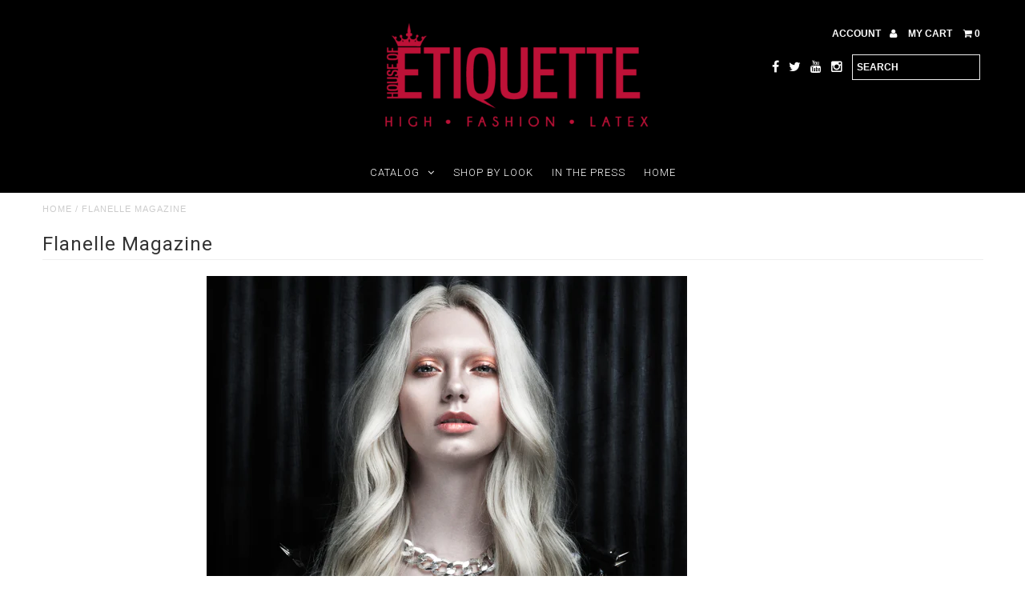

--- FILE ---
content_type: text/html; charset=utf-8
request_url: https://www.houseofetiquette.com/collections/flanelle-magazine
body_size: 17205
content:
<!DOCTYPE html>
<!--[if lt IE 7 ]><html class="ie ie6" lang="en"> <![endif]-->
<!--[if IE 7 ]><html class="ie ie7" lang="en"> <![endif]-->
<!--[if IE 8 ]><html class="ie ie8" lang="en"> <![endif]-->
<!--[if (gte IE 9)|!(IE)]><!--><html lang="en"> <!--<![endif]-->
<head>
  <meta charset="utf-8" />
  
  <!-- Add any tracking or verification meta content below this line -->
  
  

  <!-- Basic Page Needs
================================================== -->

  <title>
    Flanelle Magazine &ndash; House of Etiquette Inc.
  </title>
  
  <meta name="description" content="Photographer: RUO BING LI Fashion Styling: JACLYN BONAVOTA @ Judyinc.com Makeup Hair and Nail: TAMI EL SOMBATI using MAC cosmetics and TRESemmé Hair Care @ judyinc.com  Model: SARAH K @ Elite Model Management Post Production: KRISTIĀNA KLEKMANE" />
  
  <link rel="canonical" href="https://www.houseofetiquette.com/collections/flanelle-magazine" />

  

<meta property="og:type" content="website">
<meta property="og:title" content="Flanelle Magazine">
<meta property="og:url" content="https://www.houseofetiquette.com/collections/flanelle-magazine">

<meta property="og:description" content="Photographer: RUO BING LI Fashion Styling: JACLYN BONAVOTA @ Judyinc.com Makeup Hair and Nail: TAMI EL SOMBATI using MAC cosmetics and TRESemmé Hair Care @ judyinc.com  Model: SARAH K @ Elite Model Management Post Production: KRISTIĀNA KLEKMANE">


<meta property="og:image" content="http://www.houseofetiquette.com/cdn/shop/t/5/assets/logo.png?v=120713483816073549971677985481">
<meta property="og:image:secure_url" content="https://www.houseofetiquette.com/cdn/shop/t/5/assets/logo.png?v=120713483816073549971677985481">


<meta property="og:site_name" content="House of Etiquette Inc.">



<meta name="twitter:card" content="summary">


<meta name="twitter:site" content="@EtiquetteLatex">



  <!-- CSS
================================================== -->

  <link href="//www.houseofetiquette.com/cdn/shop/t/5/assets/stylesheet.css?v=88859397266369674881761492060" rel="stylesheet" type="text/css" media="all" />
  <link href="//www.houseofetiquette.com/cdn/shop/t/5/assets/font-awesome.css?v=41792228249477712491600365748" rel="stylesheet" type="text/css" media="all" />
  <link href="//www.houseofetiquette.com/cdn/shop/t/5/assets/queries.css?v=76065326779389166201761492060" rel="stylesheet" type="text/css" media="all" />
    
    
  
  
  

  
    
  
  
     

  
     

  
  
  <link href='//fonts.googleapis.com/css?family=Montserrat:400,700' rel='stylesheet' type='text/css'>
    

  
       

  
    
  
  
  
  
  
  
  
  
      

  
   
  
  
     
  
  
      

  
  
  <link href='http://fonts.googleapis.com/css?family=Roboto:400,500,300' rel='stylesheet' type='text/css'>
   

  
  
  <link href='http://fonts.googleapis.com/css?family=Josefin+Sans:400,600,700,300' rel='stylesheet' type='text/css'>
   

  
  
  <link href='http://fonts.googleapis.com/css?family=Source+Sans+Pro:400,600,300,700' rel='stylesheet' type='text/css'>
   
  <!--[if LTE IE 8]>
<link href="//www.houseofetiquette.com/cdn/shop/t/5/assets/gridlock.ie.css?v=133506513823680828761600365751" rel="stylesheet" type="text/css" media="all" />  
<![endif]--> 


  <!-- JS
================================================== -->


  <script type="text/javascript" src="//ajax.googleapis.com/ajax/libs/jquery/1.9.1/jquery.min.js"></script>

  <script src="//www.houseofetiquette.com/cdn/shop/t/5/assets/theme.js?v=35866772652236633051600365778" type="text/javascript"></script> 
  <script src="//www.houseofetiquette.com/cdn/shopifycloud/storefront/assets/themes_support/option_selection-b017cd28.js" type="text/javascript"></script>  
  <script src="//www.houseofetiquette.com/cdn/shop/t/5/assets/jquery.fs.shifter.js?v=49917305197206640071600365761" type="text/javascript"></script>

  

  <meta name="viewport" content="width=device-width, initial-scale=1, maximum-scale=1">

  <!-- Favicons
================================================== -->

  <link rel="shortcut icon" href="//www.houseofetiquette.com/cdn/shop/t/5/assets/favicon.png?v=78590125511147641711600365746">

  

  <script>window.performance && window.performance.mark && window.performance.mark('shopify.content_for_header.start');</script><meta id="shopify-digital-wallet" name="shopify-digital-wallet" content="/16343569/digital_wallets/dialog">
<meta name="shopify-checkout-api-token" content="ce5a560f76a689ba7b63a53f2cf4e2fa">
<meta id="in-context-paypal-metadata" data-shop-id="16343569" data-venmo-supported="false" data-environment="production" data-locale="en_US" data-paypal-v4="true" data-currency="CAD">
<link rel="alternate" type="application/atom+xml" title="Feed" href="/collections/flanelle-magazine.atom" />
<link rel="alternate" type="application/json+oembed" href="https://www.houseofetiquette.com/collections/flanelle-magazine.oembed">
<script async="async" src="/checkouts/internal/preloads.js?locale=en-CA"></script>
<link rel="preconnect" href="https://shop.app" crossorigin="anonymous">
<script async="async" src="https://shop.app/checkouts/internal/preloads.js?locale=en-CA&shop_id=16343569" crossorigin="anonymous"></script>
<script id="apple-pay-shop-capabilities" type="application/json">{"shopId":16343569,"countryCode":"CA","currencyCode":"CAD","merchantCapabilities":["supports3DS"],"merchantId":"gid:\/\/shopify\/Shop\/16343569","merchantName":"House of Etiquette Inc.","requiredBillingContactFields":["postalAddress","email","phone"],"requiredShippingContactFields":["postalAddress","email","phone"],"shippingType":"shipping","supportedNetworks":["visa","masterCard","amex","discover","interac","jcb"],"total":{"type":"pending","label":"House of Etiquette Inc.","amount":"1.00"},"shopifyPaymentsEnabled":true,"supportsSubscriptions":true}</script>
<script id="shopify-features" type="application/json">{"accessToken":"ce5a560f76a689ba7b63a53f2cf4e2fa","betas":["rich-media-storefront-analytics"],"domain":"www.houseofetiquette.com","predictiveSearch":true,"shopId":16343569,"locale":"en"}</script>
<script>var Shopify = Shopify || {};
Shopify.shop = "houseofetiquette.myshopify.com";
Shopify.locale = "en";
Shopify.currency = {"active":"CAD","rate":"1.0"};
Shopify.country = "CA";
Shopify.theme = {"name":"Fashionopolism - Modified|BOLDPOSep17.20","id":80951345208,"schema_name":null,"schema_version":null,"theme_store_id":141,"role":"main"};
Shopify.theme.handle = "null";
Shopify.theme.style = {"id":null,"handle":null};
Shopify.cdnHost = "www.houseofetiquette.com/cdn";
Shopify.routes = Shopify.routes || {};
Shopify.routes.root = "/";</script>
<script type="module">!function(o){(o.Shopify=o.Shopify||{}).modules=!0}(window);</script>
<script>!function(o){function n(){var o=[];function n(){o.push(Array.prototype.slice.apply(arguments))}return n.q=o,n}var t=o.Shopify=o.Shopify||{};t.loadFeatures=n(),t.autoloadFeatures=n()}(window);</script>
<script>
  window.ShopifyPay = window.ShopifyPay || {};
  window.ShopifyPay.apiHost = "shop.app\/pay";
  window.ShopifyPay.redirectState = null;
</script>
<script id="shop-js-analytics" type="application/json">{"pageType":"collection"}</script>
<script defer="defer" async type="module" src="//www.houseofetiquette.com/cdn/shopifycloud/shop-js/modules/v2/client.init-shop-cart-sync_BdyHc3Nr.en.esm.js"></script>
<script defer="defer" async type="module" src="//www.houseofetiquette.com/cdn/shopifycloud/shop-js/modules/v2/chunk.common_Daul8nwZ.esm.js"></script>
<script type="module">
  await import("//www.houseofetiquette.com/cdn/shopifycloud/shop-js/modules/v2/client.init-shop-cart-sync_BdyHc3Nr.en.esm.js");
await import("//www.houseofetiquette.com/cdn/shopifycloud/shop-js/modules/v2/chunk.common_Daul8nwZ.esm.js");

  window.Shopify.SignInWithShop?.initShopCartSync?.({"fedCMEnabled":true,"windoidEnabled":true});

</script>
<script>
  window.Shopify = window.Shopify || {};
  if (!window.Shopify.featureAssets) window.Shopify.featureAssets = {};
  window.Shopify.featureAssets['shop-js'] = {"shop-cart-sync":["modules/v2/client.shop-cart-sync_QYOiDySF.en.esm.js","modules/v2/chunk.common_Daul8nwZ.esm.js"],"init-fed-cm":["modules/v2/client.init-fed-cm_DchLp9rc.en.esm.js","modules/v2/chunk.common_Daul8nwZ.esm.js"],"shop-button":["modules/v2/client.shop-button_OV7bAJc5.en.esm.js","modules/v2/chunk.common_Daul8nwZ.esm.js"],"init-windoid":["modules/v2/client.init-windoid_DwxFKQ8e.en.esm.js","modules/v2/chunk.common_Daul8nwZ.esm.js"],"shop-cash-offers":["modules/v2/client.shop-cash-offers_DWtL6Bq3.en.esm.js","modules/v2/chunk.common_Daul8nwZ.esm.js","modules/v2/chunk.modal_CQq8HTM6.esm.js"],"shop-toast-manager":["modules/v2/client.shop-toast-manager_CX9r1SjA.en.esm.js","modules/v2/chunk.common_Daul8nwZ.esm.js"],"init-shop-email-lookup-coordinator":["modules/v2/client.init-shop-email-lookup-coordinator_UhKnw74l.en.esm.js","modules/v2/chunk.common_Daul8nwZ.esm.js"],"pay-button":["modules/v2/client.pay-button_DzxNnLDY.en.esm.js","modules/v2/chunk.common_Daul8nwZ.esm.js"],"avatar":["modules/v2/client.avatar_BTnouDA3.en.esm.js"],"init-shop-cart-sync":["modules/v2/client.init-shop-cart-sync_BdyHc3Nr.en.esm.js","modules/v2/chunk.common_Daul8nwZ.esm.js"],"shop-login-button":["modules/v2/client.shop-login-button_D8B466_1.en.esm.js","modules/v2/chunk.common_Daul8nwZ.esm.js","modules/v2/chunk.modal_CQq8HTM6.esm.js"],"init-customer-accounts-sign-up":["modules/v2/client.init-customer-accounts-sign-up_C8fpPm4i.en.esm.js","modules/v2/client.shop-login-button_D8B466_1.en.esm.js","modules/v2/chunk.common_Daul8nwZ.esm.js","modules/v2/chunk.modal_CQq8HTM6.esm.js"],"init-shop-for-new-customer-accounts":["modules/v2/client.init-shop-for-new-customer-accounts_CVTO0Ztu.en.esm.js","modules/v2/client.shop-login-button_D8B466_1.en.esm.js","modules/v2/chunk.common_Daul8nwZ.esm.js","modules/v2/chunk.modal_CQq8HTM6.esm.js"],"init-customer-accounts":["modules/v2/client.init-customer-accounts_dRgKMfrE.en.esm.js","modules/v2/client.shop-login-button_D8B466_1.en.esm.js","modules/v2/chunk.common_Daul8nwZ.esm.js","modules/v2/chunk.modal_CQq8HTM6.esm.js"],"shop-follow-button":["modules/v2/client.shop-follow-button_CkZpjEct.en.esm.js","modules/v2/chunk.common_Daul8nwZ.esm.js","modules/v2/chunk.modal_CQq8HTM6.esm.js"],"lead-capture":["modules/v2/client.lead-capture_BntHBhfp.en.esm.js","modules/v2/chunk.common_Daul8nwZ.esm.js","modules/v2/chunk.modal_CQq8HTM6.esm.js"],"checkout-modal":["modules/v2/client.checkout-modal_CfxcYbTm.en.esm.js","modules/v2/chunk.common_Daul8nwZ.esm.js","modules/v2/chunk.modal_CQq8HTM6.esm.js"],"shop-login":["modules/v2/client.shop-login_Da4GZ2H6.en.esm.js","modules/v2/chunk.common_Daul8nwZ.esm.js","modules/v2/chunk.modal_CQq8HTM6.esm.js"],"payment-terms":["modules/v2/client.payment-terms_MV4M3zvL.en.esm.js","modules/v2/chunk.common_Daul8nwZ.esm.js","modules/v2/chunk.modal_CQq8HTM6.esm.js"]};
</script>
<script>(function() {
  var isLoaded = false;
  function asyncLoad() {
    if (isLoaded) return;
    isLoaded = true;
    var urls = ["https:\/\/chimpstatic.com\/mcjs-connected\/js\/users\/543c0f6b5c3bcda65f344c480\/6cb9c9a00bb9be7ca94e9e91f.js?shop=houseofetiquette.myshopify.com","https:\/\/chimpstatic.com\/mcjs-connected\/js\/users\/543c0f6b5c3bcda65f344c480\/b6419dba5323d2a80ca2abab2.js?shop=houseofetiquette.myshopify.com"];
    for (var i = 0; i < urls.length; i++) {
      var s = document.createElement('script');
      s.type = 'text/javascript';
      s.async = true;
      s.src = urls[i];
      var x = document.getElementsByTagName('script')[0];
      x.parentNode.insertBefore(s, x);
    }
  };
  if(window.attachEvent) {
    window.attachEvent('onload', asyncLoad);
  } else {
    window.addEventListener('load', asyncLoad, false);
  }
})();</script>
<script id="__st">var __st={"a":16343569,"offset":-18000,"reqid":"3943fafa-963b-431d-8ab4-9b854217715e-1769024592","pageurl":"www.houseofetiquette.com\/collections\/flanelle-magazine","u":"4a9421cf001d","p":"collection","rtyp":"collection","rid":360315011};</script>
<script>window.ShopifyPaypalV4VisibilityTracking = true;</script>
<script id="captcha-bootstrap">!function(){'use strict';const t='contact',e='account',n='new_comment',o=[[t,t],['blogs',n],['comments',n],[t,'customer']],c=[[e,'customer_login'],[e,'guest_login'],[e,'recover_customer_password'],[e,'create_customer']],r=t=>t.map((([t,e])=>`form[action*='/${t}']:not([data-nocaptcha='true']) input[name='form_type'][value='${e}']`)).join(','),a=t=>()=>t?[...document.querySelectorAll(t)].map((t=>t.form)):[];function s(){const t=[...o],e=r(t);return a(e)}const i='password',u='form_key',d=['recaptcha-v3-token','g-recaptcha-response','h-captcha-response',i],f=()=>{try{return window.sessionStorage}catch{return}},m='__shopify_v',_=t=>t.elements[u];function p(t,e,n=!1){try{const o=window.sessionStorage,c=JSON.parse(o.getItem(e)),{data:r}=function(t){const{data:e,action:n}=t;return t[m]||n?{data:e,action:n}:{data:t,action:n}}(c);for(const[e,n]of Object.entries(r))t.elements[e]&&(t.elements[e].value=n);n&&o.removeItem(e)}catch(o){console.error('form repopulation failed',{error:o})}}const l='form_type',E='cptcha';function T(t){t.dataset[E]=!0}const w=window,h=w.document,L='Shopify',v='ce_forms',y='captcha';let A=!1;((t,e)=>{const n=(g='f06e6c50-85a8-45c8-87d0-21a2b65856fe',I='https://cdn.shopify.com/shopifycloud/storefront-forms-hcaptcha/ce_storefront_forms_captcha_hcaptcha.v1.5.2.iife.js',D={infoText:'Protected by hCaptcha',privacyText:'Privacy',termsText:'Terms'},(t,e,n)=>{const o=w[L][v],c=o.bindForm;if(c)return c(t,g,e,D).then(n);var r;o.q.push([[t,g,e,D],n]),r=I,A||(h.body.append(Object.assign(h.createElement('script'),{id:'captcha-provider',async:!0,src:r})),A=!0)});var g,I,D;w[L]=w[L]||{},w[L][v]=w[L][v]||{},w[L][v].q=[],w[L][y]=w[L][y]||{},w[L][y].protect=function(t,e){n(t,void 0,e),T(t)},Object.freeze(w[L][y]),function(t,e,n,w,h,L){const[v,y,A,g]=function(t,e,n){const i=e?o:[],u=t?c:[],d=[...i,...u],f=r(d),m=r(i),_=r(d.filter((([t,e])=>n.includes(e))));return[a(f),a(m),a(_),s()]}(w,h,L),I=t=>{const e=t.target;return e instanceof HTMLFormElement?e:e&&e.form},D=t=>v().includes(t);t.addEventListener('submit',(t=>{const e=I(t);if(!e)return;const n=D(e)&&!e.dataset.hcaptchaBound&&!e.dataset.recaptchaBound,o=_(e),c=g().includes(e)&&(!o||!o.value);(n||c)&&t.preventDefault(),c&&!n&&(function(t){try{if(!f())return;!function(t){const e=f();if(!e)return;const n=_(t);if(!n)return;const o=n.value;o&&e.removeItem(o)}(t);const e=Array.from(Array(32),(()=>Math.random().toString(36)[2])).join('');!function(t,e){_(t)||t.append(Object.assign(document.createElement('input'),{type:'hidden',name:u})),t.elements[u].value=e}(t,e),function(t,e){const n=f();if(!n)return;const o=[...t.querySelectorAll(`input[type='${i}']`)].map((({name:t})=>t)),c=[...d,...o],r={};for(const[a,s]of new FormData(t).entries())c.includes(a)||(r[a]=s);n.setItem(e,JSON.stringify({[m]:1,action:t.action,data:r}))}(t,e)}catch(e){console.error('failed to persist form',e)}}(e),e.submit())}));const S=(t,e)=>{t&&!t.dataset[E]&&(n(t,e.some((e=>e===t))),T(t))};for(const o of['focusin','change'])t.addEventListener(o,(t=>{const e=I(t);D(e)&&S(e,y())}));const B=e.get('form_key'),M=e.get(l),P=B&&M;t.addEventListener('DOMContentLoaded',(()=>{const t=y();if(P)for(const e of t)e.elements[l].value===M&&p(e,B);[...new Set([...A(),...v().filter((t=>'true'===t.dataset.shopifyCaptcha))])].forEach((e=>S(e,t)))}))}(h,new URLSearchParams(w.location.search),n,t,e,['guest_login'])})(!0,!0)}();</script>
<script integrity="sha256-4kQ18oKyAcykRKYeNunJcIwy7WH5gtpwJnB7kiuLZ1E=" data-source-attribution="shopify.loadfeatures" defer="defer" src="//www.houseofetiquette.com/cdn/shopifycloud/storefront/assets/storefront/load_feature-a0a9edcb.js" crossorigin="anonymous"></script>
<script crossorigin="anonymous" defer="defer" src="//www.houseofetiquette.com/cdn/shopifycloud/storefront/assets/shopify_pay/storefront-65b4c6d7.js?v=20250812"></script>
<script data-source-attribution="shopify.dynamic_checkout.dynamic.init">var Shopify=Shopify||{};Shopify.PaymentButton=Shopify.PaymentButton||{isStorefrontPortableWallets:!0,init:function(){window.Shopify.PaymentButton.init=function(){};var t=document.createElement("script");t.src="https://www.houseofetiquette.com/cdn/shopifycloud/portable-wallets/latest/portable-wallets.en.js",t.type="module",document.head.appendChild(t)}};
</script>
<script data-source-attribution="shopify.dynamic_checkout.buyer_consent">
  function portableWalletsHideBuyerConsent(e){var t=document.getElementById("shopify-buyer-consent"),n=document.getElementById("shopify-subscription-policy-button");t&&n&&(t.classList.add("hidden"),t.setAttribute("aria-hidden","true"),n.removeEventListener("click",e))}function portableWalletsShowBuyerConsent(e){var t=document.getElementById("shopify-buyer-consent"),n=document.getElementById("shopify-subscription-policy-button");t&&n&&(t.classList.remove("hidden"),t.removeAttribute("aria-hidden"),n.addEventListener("click",e))}window.Shopify?.PaymentButton&&(window.Shopify.PaymentButton.hideBuyerConsent=portableWalletsHideBuyerConsent,window.Shopify.PaymentButton.showBuyerConsent=portableWalletsShowBuyerConsent);
</script>
<script data-source-attribution="shopify.dynamic_checkout.cart.bootstrap">document.addEventListener("DOMContentLoaded",(function(){function t(){return document.querySelector("shopify-accelerated-checkout-cart, shopify-accelerated-checkout")}if(t())Shopify.PaymentButton.init();else{new MutationObserver((function(e,n){t()&&(Shopify.PaymentButton.init(),n.disconnect())})).observe(document.body,{childList:!0,subtree:!0})}}));
</script>
<script id='scb4127' type='text/javascript' async='' src='https://www.houseofetiquette.com/cdn/shopifycloud/privacy-banner/storefront-banner.js'></script><link id="shopify-accelerated-checkout-styles" rel="stylesheet" media="screen" href="https://www.houseofetiquette.com/cdn/shopifycloud/portable-wallets/latest/accelerated-checkout-backwards-compat.css" crossorigin="anonymous">
<style id="shopify-accelerated-checkout-cart">
        #shopify-buyer-consent {
  margin-top: 1em;
  display: inline-block;
  width: 100%;
}

#shopify-buyer-consent.hidden {
  display: none;
}

#shopify-subscription-policy-button {
  background: none;
  border: none;
  padding: 0;
  text-decoration: underline;
  font-size: inherit;
  cursor: pointer;
}

#shopify-subscription-policy-button::before {
  box-shadow: none;
}

      </style>

<script>window.performance && window.performance.mark && window.performance.mark('shopify.content_for_header.end');</script>

<script>
    window.BOLD = window.BOLD || {};
        window.BOLD.options = window.BOLD.options || {};
        window.BOLD.options.settings = window.BOLD.options.settings || {};
        window.BOLD.options.settings.v1_variant_mode = window.BOLD.options.settings.v1_variant_mode || true;
        window.BOLD.options.settings.hybrid_fix_auto_insert_inputs =
        window.BOLD.options.settings.hybrid_fix_auto_insert_inputs || true;
</script>


<script>window.BOLD = window.BOLD || {};
    window.BOLD.common = window.BOLD.common || {};
    window.BOLD.common.Shopify = window.BOLD.common.Shopify || {};
    window.BOLD.common.Shopify.shop = {
      domain: 'www.houseofetiquette.com',
      permanent_domain: 'houseofetiquette.myshopify.com',
      url: 'https://www.houseofetiquette.com',
      secure_url: 'https://www.houseofetiquette.com',
      money_format: "${{amount}}",
      currency: "CAD"
    };
    window.BOLD.common.Shopify.customer = {
      id: null,
      tags: null,
    };
    window.BOLD.common.Shopify.cart = {"note":null,"attributes":{},"original_total_price":0,"total_price":0,"total_discount":0,"total_weight":0.0,"item_count":0,"items":[],"requires_shipping":false,"currency":"CAD","items_subtotal_price":0,"cart_level_discount_applications":[],"checkout_charge_amount":0};
    window.BOLD.common.template = 'collection';window.BOLD.common.Shopify.formatMoney = function(money, format) {
        function n(t, e) {
            return "undefined" == typeof t ? e : t
        }
        function r(t, e, r, i) {
            if (e = n(e, 2),
                r = n(r, ","),
                i = n(i, "."),
            isNaN(t) || null == t)
                return 0;
            t = (t / 100).toFixed(e);
            var o = t.split(".")
                , a = o[0].replace(/(\d)(?=(\d\d\d)+(?!\d))/g, "$1" + r)
                , s = o[1] ? i + o[1] : "";
            return a + s
        }
        "string" == typeof money && (money = money.replace(".", ""));
        var i = ""
            , o = /\{\{\s*(\w+)\s*\}\}/
            , a = format || window.BOLD.common.Shopify.shop.money_format || window.Shopify.money_format || "$ {{ amount }}";
        switch (a.match(o)[1]) {
            case "amount":
                i = r(money, 2, ",", ".");
                break;
            case "amount_no_decimals":
                i = r(money, 0, ",", ".");
                break;
            case "amount_with_comma_separator":
                i = r(money, 2, ".", ",");
                break;
            case "amount_no_decimals_with_comma_separator":
                i = r(money, 0, ".", ",");
                break;
            case "amount_with_space_separator":
                i = r(money, 2, " ", ",");
                break;
            case "amount_no_decimals_with_space_separator":
                i = r(money, 0, " ", ",");
                break;
            case "amount_with_apostrophe_separator":
                i = r(money, 2, "'", ".");
                break;
        }
        return a.replace(o, i);
    };
    window.BOLD.common.Shopify.saveProduct = function (handle, product) {
      if (typeof handle === 'string' && typeof window.BOLD.common.Shopify.products[handle] === 'undefined') {
        if (typeof product === 'number') {
          window.BOLD.common.Shopify.handles[product] = handle;
          product = { id: product };
        }
        window.BOLD.common.Shopify.products[handle] = product;
      }
    };
    window.BOLD.common.Shopify.saveVariant = function (variant_id, variant) {
      if (typeof variant_id === 'number' && typeof window.BOLD.common.Shopify.variants[variant_id] === 'undefined') {
        window.BOLD.common.Shopify.variants[variant_id] = variant;
      }
    };window.BOLD.common.Shopify.products = window.BOLD.common.Shopify.products || {};
    window.BOLD.common.Shopify.variants = window.BOLD.common.Shopify.variants || {};
    window.BOLD.common.Shopify.handles = window.BOLD.common.Shopify.handles || {};window.BOLD.common.Shopify.saveProduct(null, null);window.BOLD.apps_installed = {"Product Options":2} || {};window.BOLD.common.Shopify.saveProduct("spikette-dress", 9172660547);window.BOLD.common.Shopify.saveVariant(32178448579, { product_id: 9172660547, product_handle: "spikette-dress", price: 34500, group_id: '', csp_metafield: {}});window.BOLD.common.Shopify.saveVariant(32178448643, { product_id: 9172660547, product_handle: "spikette-dress", price: 34500, group_id: '', csp_metafield: {}});window.BOLD.common.Shopify.saveVariant(32178448707, { product_id: 9172660547, product_handle: "spikette-dress", price: 34500, group_id: '', csp_metafield: {}});window.BOLD.common.Shopify.saveVariant(32178448771, { product_id: 9172660547, product_handle: "spikette-dress", price: 34500, group_id: '', csp_metafield: {}});window.BOLD.common.Shopify.saveVariant(32178448835, { product_id: 9172660547, product_handle: "spikette-dress", price: 34500, group_id: '', csp_metafield: {}});window.BOLD.common.Shopify.saveVariant(32178448899, { product_id: 9172660547, product_handle: "spikette-dress", price: 34500, group_id: '', csp_metafield: {}});window.BOLD.common.Shopify.saveVariant(32178448963, { product_id: 9172660547, product_handle: "spikette-dress", price: 34500, group_id: '', csp_metafield: {}});window.BOLD.common.Shopify.saveVariant(32178449027, { product_id: 9172660547, product_handle: "spikette-dress", price: 34500, group_id: '', csp_metafield: {}});window.BOLD.common.Shopify.saveVariant(32178449091, { product_id: 9172660547, product_handle: "spikette-dress", price: 34500, group_id: '', csp_metafield: {}});window.BOLD.common.Shopify.saveVariant(32178449155, { product_id: 9172660547, product_handle: "spikette-dress", price: 34500, group_id: '', csp_metafield: {}});window.BOLD.common.Shopify.saveVariant(32178449219, { product_id: 9172660547, product_handle: "spikette-dress", price: 34500, group_id: '', csp_metafield: {}});window.BOLD.common.Shopify.saveVariant(32178449283, { product_id: 9172660547, product_handle: "spikette-dress", price: 34500, group_id: '', csp_metafield: {}});window.BOLD.common.Shopify.saveVariant(32178449347, { product_id: 9172660547, product_handle: "spikette-dress", price: 34500, group_id: '', csp_metafield: {}});window.BOLD.common.Shopify.saveVariant(32178449411, { product_id: 9172660547, product_handle: "spikette-dress", price: 34500, group_id: '', csp_metafield: {}});window.BOLD.common.Shopify.saveVariant(32178449475, { product_id: 9172660547, product_handle: "spikette-dress", price: 34500, group_id: '', csp_metafield: {}});window.BOLD.common.Shopify.saveVariant(32178449539, { product_id: 9172660547, product_handle: "spikette-dress", price: 34500, group_id: '', csp_metafield: {}});window.BOLD.common.Shopify.saveVariant(32178449603, { product_id: 9172660547, product_handle: "spikette-dress", price: 34500, group_id: '', csp_metafield: {}});window.BOLD.common.Shopify.saveVariant(32178449667, { product_id: 9172660547, product_handle: "spikette-dress", price: 34500, group_id: '', csp_metafield: {}});window.BOLD.common.Shopify.saveVariant(32178449731, { product_id: 9172660547, product_handle: "spikette-dress", price: 34500, group_id: '', csp_metafield: {}});window.BOLD.common.Shopify.saveVariant(32178449795, { product_id: 9172660547, product_handle: "spikette-dress", price: 34500, group_id: '', csp_metafield: {}});window.BOLD.common.Shopify.saveVariant(32178449859, { product_id: 9172660547, product_handle: "spikette-dress", price: 34500, group_id: '', csp_metafield: {}});window.BOLD.common.Shopify.saveVariant(32178449923, { product_id: 9172660547, product_handle: "spikette-dress", price: 34500, group_id: '', csp_metafield: {}});window.BOLD.common.Shopify.saveVariant(32178449987, { product_id: 9172660547, product_handle: "spikette-dress", price: 34500, group_id: '', csp_metafield: {}});window.BOLD.common.Shopify.saveVariant(32178450051, { product_id: 9172660547, product_handle: "spikette-dress", price: 34500, group_id: '', csp_metafield: {}});window.BOLD.common.Shopify.saveVariant(32178450115, { product_id: 9172660547, product_handle: "spikette-dress", price: 34500, group_id: '', csp_metafield: {}});window.BOLD.common.Shopify.saveVariant(32178450179, { product_id: 9172660547, product_handle: "spikette-dress", price: 34500, group_id: '', csp_metafield: {}});window.BOLD.common.Shopify.saveVariant(32178450243, { product_id: 9172660547, product_handle: "spikette-dress", price: 34500, group_id: '', csp_metafield: {}});window.BOLD.common.Shopify.saveVariant(32178450307, { product_id: 9172660547, product_handle: "spikette-dress", price: 34500, group_id: '', csp_metafield: {}});window.BOLD.common.Shopify.saveVariant(32178450371, { product_id: 9172660547, product_handle: "spikette-dress", price: 34500, group_id: '', csp_metafield: {}});window.BOLD.common.Shopify.saveVariant(32178450435, { product_id: 9172660547, product_handle: "spikette-dress", price: 34500, group_id: '', csp_metafield: {}});window.BOLD.common.Shopify.metafields = window.BOLD.common.Shopify.metafields || {};window.BOLD.common.Shopify.metafields["bold_rp"] = {};window.BOLD.common.Shopify.metafields["bold_csp_defaults"] = {};window.BOLD.common.cacheParams = window.BOLD.common.cacheParams || {};
    window.BOLD.common.cacheParams.options = 1668006018;
</script>

<script>
    window.BOLD.common.cacheParams.options = 1768489459;
</script>
<link href="//www.houseofetiquette.com/cdn/shop/t/5/assets/bold-options.css?v=78912037713825151781600365740" rel="stylesheet" type="text/css" media="all" />
<script defer src="https://options.shopapps.site/js/options.js"></script><link href="https://monorail-edge.shopifysvc.com" rel="dns-prefetch">
<script>(function(){if ("sendBeacon" in navigator && "performance" in window) {try {var session_token_from_headers = performance.getEntriesByType('navigation')[0].serverTiming.find(x => x.name == '_s').description;} catch {var session_token_from_headers = undefined;}var session_cookie_matches = document.cookie.match(/_shopify_s=([^;]*)/);var session_token_from_cookie = session_cookie_matches && session_cookie_matches.length === 2 ? session_cookie_matches[1] : "";var session_token = session_token_from_headers || session_token_from_cookie || "";function handle_abandonment_event(e) {var entries = performance.getEntries().filter(function(entry) {return /monorail-edge.shopifysvc.com/.test(entry.name);});if (!window.abandonment_tracked && entries.length === 0) {window.abandonment_tracked = true;var currentMs = Date.now();var navigation_start = performance.timing.navigationStart;var payload = {shop_id: 16343569,url: window.location.href,navigation_start,duration: currentMs - navigation_start,session_token,page_type: "collection"};window.navigator.sendBeacon("https://monorail-edge.shopifysvc.com/v1/produce", JSON.stringify({schema_id: "online_store_buyer_site_abandonment/1.1",payload: payload,metadata: {event_created_at_ms: currentMs,event_sent_at_ms: currentMs}}));}}window.addEventListener('pagehide', handle_abandonment_event);}}());</script>
<script id="web-pixels-manager-setup">(function e(e,d,r,n,o){if(void 0===o&&(o={}),!Boolean(null===(a=null===(i=window.Shopify)||void 0===i?void 0:i.analytics)||void 0===a?void 0:a.replayQueue)){var i,a;window.Shopify=window.Shopify||{};var t=window.Shopify;t.analytics=t.analytics||{};var s=t.analytics;s.replayQueue=[],s.publish=function(e,d,r){return s.replayQueue.push([e,d,r]),!0};try{self.performance.mark("wpm:start")}catch(e){}var l=function(){var e={modern:/Edge?\/(1{2}[4-9]|1[2-9]\d|[2-9]\d{2}|\d{4,})\.\d+(\.\d+|)|Firefox\/(1{2}[4-9]|1[2-9]\d|[2-9]\d{2}|\d{4,})\.\d+(\.\d+|)|Chrom(ium|e)\/(9{2}|\d{3,})\.\d+(\.\d+|)|(Maci|X1{2}).+ Version\/(15\.\d+|(1[6-9]|[2-9]\d|\d{3,})\.\d+)([,.]\d+|)( \(\w+\)|)( Mobile\/\w+|) Safari\/|Chrome.+OPR\/(9{2}|\d{3,})\.\d+\.\d+|(CPU[ +]OS|iPhone[ +]OS|CPU[ +]iPhone|CPU IPhone OS|CPU iPad OS)[ +]+(15[._]\d+|(1[6-9]|[2-9]\d|\d{3,})[._]\d+)([._]\d+|)|Android:?[ /-](13[3-9]|1[4-9]\d|[2-9]\d{2}|\d{4,})(\.\d+|)(\.\d+|)|Android.+Firefox\/(13[5-9]|1[4-9]\d|[2-9]\d{2}|\d{4,})\.\d+(\.\d+|)|Android.+Chrom(ium|e)\/(13[3-9]|1[4-9]\d|[2-9]\d{2}|\d{4,})\.\d+(\.\d+|)|SamsungBrowser\/([2-9]\d|\d{3,})\.\d+/,legacy:/Edge?\/(1[6-9]|[2-9]\d|\d{3,})\.\d+(\.\d+|)|Firefox\/(5[4-9]|[6-9]\d|\d{3,})\.\d+(\.\d+|)|Chrom(ium|e)\/(5[1-9]|[6-9]\d|\d{3,})\.\d+(\.\d+|)([\d.]+$|.*Safari\/(?![\d.]+ Edge\/[\d.]+$))|(Maci|X1{2}).+ Version\/(10\.\d+|(1[1-9]|[2-9]\d|\d{3,})\.\d+)([,.]\d+|)( \(\w+\)|)( Mobile\/\w+|) Safari\/|Chrome.+OPR\/(3[89]|[4-9]\d|\d{3,})\.\d+\.\d+|(CPU[ +]OS|iPhone[ +]OS|CPU[ +]iPhone|CPU IPhone OS|CPU iPad OS)[ +]+(10[._]\d+|(1[1-9]|[2-9]\d|\d{3,})[._]\d+)([._]\d+|)|Android:?[ /-](13[3-9]|1[4-9]\d|[2-9]\d{2}|\d{4,})(\.\d+|)(\.\d+|)|Mobile Safari.+OPR\/([89]\d|\d{3,})\.\d+\.\d+|Android.+Firefox\/(13[5-9]|1[4-9]\d|[2-9]\d{2}|\d{4,})\.\d+(\.\d+|)|Android.+Chrom(ium|e)\/(13[3-9]|1[4-9]\d|[2-9]\d{2}|\d{4,})\.\d+(\.\d+|)|Android.+(UC? ?Browser|UCWEB|U3)[ /]?(15\.([5-9]|\d{2,})|(1[6-9]|[2-9]\d|\d{3,})\.\d+)\.\d+|SamsungBrowser\/(5\.\d+|([6-9]|\d{2,})\.\d+)|Android.+MQ{2}Browser\/(14(\.(9|\d{2,})|)|(1[5-9]|[2-9]\d|\d{3,})(\.\d+|))(\.\d+|)|K[Aa][Ii]OS\/(3\.\d+|([4-9]|\d{2,})\.\d+)(\.\d+|)/},d=e.modern,r=e.legacy,n=navigator.userAgent;return n.match(d)?"modern":n.match(r)?"legacy":"unknown"}(),u="modern"===l?"modern":"legacy",c=(null!=n?n:{modern:"",legacy:""})[u],f=function(e){return[e.baseUrl,"/wpm","/b",e.hashVersion,"modern"===e.buildTarget?"m":"l",".js"].join("")}({baseUrl:d,hashVersion:r,buildTarget:u}),m=function(e){var d=e.version,r=e.bundleTarget,n=e.surface,o=e.pageUrl,i=e.monorailEndpoint;return{emit:function(e){var a=e.status,t=e.errorMsg,s=(new Date).getTime(),l=JSON.stringify({metadata:{event_sent_at_ms:s},events:[{schema_id:"web_pixels_manager_load/3.1",payload:{version:d,bundle_target:r,page_url:o,status:a,surface:n,error_msg:t},metadata:{event_created_at_ms:s}}]});if(!i)return console&&console.warn&&console.warn("[Web Pixels Manager] No Monorail endpoint provided, skipping logging."),!1;try{return self.navigator.sendBeacon.bind(self.navigator)(i,l)}catch(e){}var u=new XMLHttpRequest;try{return u.open("POST",i,!0),u.setRequestHeader("Content-Type","text/plain"),u.send(l),!0}catch(e){return console&&console.warn&&console.warn("[Web Pixels Manager] Got an unhandled error while logging to Monorail."),!1}}}}({version:r,bundleTarget:l,surface:e.surface,pageUrl:self.location.href,monorailEndpoint:e.monorailEndpoint});try{o.browserTarget=l,function(e){var d=e.src,r=e.async,n=void 0===r||r,o=e.onload,i=e.onerror,a=e.sri,t=e.scriptDataAttributes,s=void 0===t?{}:t,l=document.createElement("script"),u=document.querySelector("head"),c=document.querySelector("body");if(l.async=n,l.src=d,a&&(l.integrity=a,l.crossOrigin="anonymous"),s)for(var f in s)if(Object.prototype.hasOwnProperty.call(s,f))try{l.dataset[f]=s[f]}catch(e){}if(o&&l.addEventListener("load",o),i&&l.addEventListener("error",i),u)u.appendChild(l);else{if(!c)throw new Error("Did not find a head or body element to append the script");c.appendChild(l)}}({src:f,async:!0,onload:function(){if(!function(){var e,d;return Boolean(null===(d=null===(e=window.Shopify)||void 0===e?void 0:e.analytics)||void 0===d?void 0:d.initialized)}()){var d=window.webPixelsManager.init(e)||void 0;if(d){var r=window.Shopify.analytics;r.replayQueue.forEach((function(e){var r=e[0],n=e[1],o=e[2];d.publishCustomEvent(r,n,o)})),r.replayQueue=[],r.publish=d.publishCustomEvent,r.visitor=d.visitor,r.initialized=!0}}},onerror:function(){return m.emit({status:"failed",errorMsg:"".concat(f," has failed to load")})},sri:function(e){var d=/^sha384-[A-Za-z0-9+/=]+$/;return"string"==typeof e&&d.test(e)}(c)?c:"",scriptDataAttributes:o}),m.emit({status:"loading"})}catch(e){m.emit({status:"failed",errorMsg:(null==e?void 0:e.message)||"Unknown error"})}}})({shopId: 16343569,storefrontBaseUrl: "https://www.houseofetiquette.com",extensionsBaseUrl: "https://extensions.shopifycdn.com/cdn/shopifycloud/web-pixels-manager",monorailEndpoint: "https://monorail-edge.shopifysvc.com/unstable/produce_batch",surface: "storefront-renderer",enabledBetaFlags: ["2dca8a86"],webPixelsConfigList: [{"id":"36896824","eventPayloadVersion":"v1","runtimeContext":"LAX","scriptVersion":"1","type":"CUSTOM","privacyPurposes":["ANALYTICS"],"name":"Google Analytics tag (migrated)"},{"id":"shopify-app-pixel","configuration":"{}","eventPayloadVersion":"v1","runtimeContext":"STRICT","scriptVersion":"0450","apiClientId":"shopify-pixel","type":"APP","privacyPurposes":["ANALYTICS","MARKETING"]},{"id":"shopify-custom-pixel","eventPayloadVersion":"v1","runtimeContext":"LAX","scriptVersion":"0450","apiClientId":"shopify-pixel","type":"CUSTOM","privacyPurposes":["ANALYTICS","MARKETING"]}],isMerchantRequest: false,initData: {"shop":{"name":"House of Etiquette Inc.","paymentSettings":{"currencyCode":"CAD"},"myshopifyDomain":"houseofetiquette.myshopify.com","countryCode":"CA","storefrontUrl":"https:\/\/www.houseofetiquette.com"},"customer":null,"cart":null,"checkout":null,"productVariants":[],"purchasingCompany":null},},"https://www.houseofetiquette.com/cdn","fcfee988w5aeb613cpc8e4bc33m6693e112",{"modern":"","legacy":""},{"shopId":"16343569","storefrontBaseUrl":"https:\/\/www.houseofetiquette.com","extensionBaseUrl":"https:\/\/extensions.shopifycdn.com\/cdn\/shopifycloud\/web-pixels-manager","surface":"storefront-renderer","enabledBetaFlags":"[\"2dca8a86\"]","isMerchantRequest":"false","hashVersion":"fcfee988w5aeb613cpc8e4bc33m6693e112","publish":"custom","events":"[[\"page_viewed\",{}],[\"collection_viewed\",{\"collection\":{\"id\":\"360315011\",\"title\":\"Flanelle Magazine\",\"productVariants\":[{\"price\":{\"amount\":345.0,\"currencyCode\":\"CAD\"},\"product\":{\"title\":\"Spikette Dress\",\"vendor\":\"House of Etiquette\",\"id\":\"9172660547\",\"untranslatedTitle\":\"Spikette Dress\",\"url\":\"\/products\/spikette-dress\",\"type\":\"\"},\"id\":\"32178448579\",\"image\":{\"src\":\"\/\/www.houseofetiquette.com\/cdn\/shop\/products\/fc1b16194fa5f57eeb4b70622a3b724f_b58274d7-6ccf-4787-8012-59e028f55b18.jpg?v=1482077302\"},\"sku\":\"\",\"title\":\"XS \/ A\",\"untranslatedTitle\":\"XS \/ A\"}]}}]]"});</script><script>
  window.ShopifyAnalytics = window.ShopifyAnalytics || {};
  window.ShopifyAnalytics.meta = window.ShopifyAnalytics.meta || {};
  window.ShopifyAnalytics.meta.currency = 'CAD';
  var meta = {"products":[{"id":9172660547,"gid":"gid:\/\/shopify\/Product\/9172660547","vendor":"House of Etiquette","type":"","handle":"spikette-dress","variants":[{"id":32178448579,"price":34500,"name":"Spikette Dress - XS \/ A","public_title":"XS \/ A","sku":""},{"id":32178448643,"price":34500,"name":"Spikette Dress - XS \/ B","public_title":"XS \/ B","sku":""},{"id":32178448707,"price":34500,"name":"Spikette Dress - XS \/ C","public_title":"XS \/ C","sku":""},{"id":32178448771,"price":34500,"name":"Spikette Dress - XS \/ D","public_title":"XS \/ D","sku":""},{"id":32178448835,"price":34500,"name":"Spikette Dress - XS \/ DD","public_title":"XS \/ DD","sku":""},{"id":32178448899,"price":34500,"name":"Spikette Dress - S \/ A","public_title":"S \/ A","sku":""},{"id":32178448963,"price":34500,"name":"Spikette Dress - S \/ B","public_title":"S \/ B","sku":""},{"id":32178449027,"price":34500,"name":"Spikette Dress - S \/ C","public_title":"S \/ C","sku":""},{"id":32178449091,"price":34500,"name":"Spikette Dress - S \/ D","public_title":"S \/ D","sku":""},{"id":32178449155,"price":34500,"name":"Spikette Dress - S \/ DD","public_title":"S \/ DD","sku":""},{"id":32178449219,"price":34500,"name":"Spikette Dress - M \/ A","public_title":"M \/ A","sku":""},{"id":32178449283,"price":34500,"name":"Spikette Dress - M \/ B","public_title":"M \/ B","sku":""},{"id":32178449347,"price":34500,"name":"Spikette Dress - M \/ C","public_title":"M \/ C","sku":""},{"id":32178449411,"price":34500,"name":"Spikette Dress - M \/ D","public_title":"M \/ D","sku":""},{"id":32178449475,"price":34500,"name":"Spikette Dress - M \/ DD","public_title":"M \/ DD","sku":""},{"id":32178449539,"price":34500,"name":"Spikette Dress - L \/ A","public_title":"L \/ A","sku":""},{"id":32178449603,"price":34500,"name":"Spikette Dress - L \/ B","public_title":"L \/ B","sku":""},{"id":32178449667,"price":34500,"name":"Spikette Dress - L \/ C","public_title":"L \/ C","sku":""},{"id":32178449731,"price":34500,"name":"Spikette Dress - L \/ D","public_title":"L \/ D","sku":""},{"id":32178449795,"price":34500,"name":"Spikette Dress - L \/ DD","public_title":"L \/ DD","sku":""},{"id":32178449859,"price":34500,"name":"Spikette Dress - XL \/ A","public_title":"XL \/ A","sku":""},{"id":32178449923,"price":34500,"name":"Spikette Dress - XL \/ B","public_title":"XL \/ B","sku":""},{"id":32178449987,"price":34500,"name":"Spikette Dress - XL \/ C","public_title":"XL \/ C","sku":""},{"id":32178450051,"price":34500,"name":"Spikette Dress - XL \/ D","public_title":"XL \/ D","sku":""},{"id":32178450115,"price":34500,"name":"Spikette Dress - XL \/ DD","public_title":"XL \/ DD","sku":""},{"id":32178450179,"price":34500,"name":"Spikette Dress - Made to Measure \/ A","public_title":"Made to Measure \/ A","sku":""},{"id":32178450243,"price":34500,"name":"Spikette Dress - Made to Measure \/ B","public_title":"Made to Measure \/ B","sku":""},{"id":32178450307,"price":34500,"name":"Spikette Dress - Made to Measure \/ C","public_title":"Made to Measure \/ C","sku":""},{"id":32178450371,"price":34500,"name":"Spikette Dress - Made to Measure \/ D","public_title":"Made to Measure \/ D","sku":""},{"id":32178450435,"price":34500,"name":"Spikette Dress - Made to Measure \/ DD","public_title":"Made to Measure \/ DD","sku":""}],"remote":false}],"page":{"pageType":"collection","resourceType":"collection","resourceId":360315011,"requestId":"3943fafa-963b-431d-8ab4-9b854217715e-1769024592"}};
  for (var attr in meta) {
    window.ShopifyAnalytics.meta[attr] = meta[attr];
  }
</script>
<script class="analytics">
  (function () {
    var customDocumentWrite = function(content) {
      var jquery = null;

      if (window.jQuery) {
        jquery = window.jQuery;
      } else if (window.Checkout && window.Checkout.$) {
        jquery = window.Checkout.$;
      }

      if (jquery) {
        jquery('body').append(content);
      }
    };

    var hasLoggedConversion = function(token) {
      if (token) {
        return document.cookie.indexOf('loggedConversion=' + token) !== -1;
      }
      return false;
    }

    var setCookieIfConversion = function(token) {
      if (token) {
        var twoMonthsFromNow = new Date(Date.now());
        twoMonthsFromNow.setMonth(twoMonthsFromNow.getMonth() + 2);

        document.cookie = 'loggedConversion=' + token + '; expires=' + twoMonthsFromNow;
      }
    }

    var trekkie = window.ShopifyAnalytics.lib = window.trekkie = window.trekkie || [];
    if (trekkie.integrations) {
      return;
    }
    trekkie.methods = [
      'identify',
      'page',
      'ready',
      'track',
      'trackForm',
      'trackLink'
    ];
    trekkie.factory = function(method) {
      return function() {
        var args = Array.prototype.slice.call(arguments);
        args.unshift(method);
        trekkie.push(args);
        return trekkie;
      };
    };
    for (var i = 0; i < trekkie.methods.length; i++) {
      var key = trekkie.methods[i];
      trekkie[key] = trekkie.factory(key);
    }
    trekkie.load = function(config) {
      trekkie.config = config || {};
      trekkie.config.initialDocumentCookie = document.cookie;
      var first = document.getElementsByTagName('script')[0];
      var script = document.createElement('script');
      script.type = 'text/javascript';
      script.onerror = function(e) {
        var scriptFallback = document.createElement('script');
        scriptFallback.type = 'text/javascript';
        scriptFallback.onerror = function(error) {
                var Monorail = {
      produce: function produce(monorailDomain, schemaId, payload) {
        var currentMs = new Date().getTime();
        var event = {
          schema_id: schemaId,
          payload: payload,
          metadata: {
            event_created_at_ms: currentMs,
            event_sent_at_ms: currentMs
          }
        };
        return Monorail.sendRequest("https://" + monorailDomain + "/v1/produce", JSON.stringify(event));
      },
      sendRequest: function sendRequest(endpointUrl, payload) {
        // Try the sendBeacon API
        if (window && window.navigator && typeof window.navigator.sendBeacon === 'function' && typeof window.Blob === 'function' && !Monorail.isIos12()) {
          var blobData = new window.Blob([payload], {
            type: 'text/plain'
          });

          if (window.navigator.sendBeacon(endpointUrl, blobData)) {
            return true;
          } // sendBeacon was not successful

        } // XHR beacon

        var xhr = new XMLHttpRequest();

        try {
          xhr.open('POST', endpointUrl);
          xhr.setRequestHeader('Content-Type', 'text/plain');
          xhr.send(payload);
        } catch (e) {
          console.log(e);
        }

        return false;
      },
      isIos12: function isIos12() {
        return window.navigator.userAgent.lastIndexOf('iPhone; CPU iPhone OS 12_') !== -1 || window.navigator.userAgent.lastIndexOf('iPad; CPU OS 12_') !== -1;
      }
    };
    Monorail.produce('monorail-edge.shopifysvc.com',
      'trekkie_storefront_load_errors/1.1',
      {shop_id: 16343569,
      theme_id: 80951345208,
      app_name: "storefront",
      context_url: window.location.href,
      source_url: "//www.houseofetiquette.com/cdn/s/trekkie.storefront.cd680fe47e6c39ca5d5df5f0a32d569bc48c0f27.min.js"});

        };
        scriptFallback.async = true;
        scriptFallback.src = '//www.houseofetiquette.com/cdn/s/trekkie.storefront.cd680fe47e6c39ca5d5df5f0a32d569bc48c0f27.min.js';
        first.parentNode.insertBefore(scriptFallback, first);
      };
      script.async = true;
      script.src = '//www.houseofetiquette.com/cdn/s/trekkie.storefront.cd680fe47e6c39ca5d5df5f0a32d569bc48c0f27.min.js';
      first.parentNode.insertBefore(script, first);
    };
    trekkie.load(
      {"Trekkie":{"appName":"storefront","development":false,"defaultAttributes":{"shopId":16343569,"isMerchantRequest":null,"themeId":80951345208,"themeCityHash":"2903212487545598099","contentLanguage":"en","currency":"CAD","eventMetadataId":"5d3367f8-2a0a-440f-9488-1b6c38e92556"},"isServerSideCookieWritingEnabled":true,"monorailRegion":"shop_domain","enabledBetaFlags":["65f19447"]},"Session Attribution":{},"S2S":{"facebookCapiEnabled":false,"source":"trekkie-storefront-renderer","apiClientId":580111}}
    );

    var loaded = false;
    trekkie.ready(function() {
      if (loaded) return;
      loaded = true;

      window.ShopifyAnalytics.lib = window.trekkie;

      var originalDocumentWrite = document.write;
      document.write = customDocumentWrite;
      try { window.ShopifyAnalytics.merchantGoogleAnalytics.call(this); } catch(error) {};
      document.write = originalDocumentWrite;

      window.ShopifyAnalytics.lib.page(null,{"pageType":"collection","resourceType":"collection","resourceId":360315011,"requestId":"3943fafa-963b-431d-8ab4-9b854217715e-1769024592","shopifyEmitted":true});

      var match = window.location.pathname.match(/checkouts\/(.+)\/(thank_you|post_purchase)/)
      var token = match? match[1]: undefined;
      if (!hasLoggedConversion(token)) {
        setCookieIfConversion(token);
        window.ShopifyAnalytics.lib.track("Viewed Product Category",{"currency":"CAD","category":"Collection: flanelle-magazine","collectionName":"flanelle-magazine","collectionId":360315011,"nonInteraction":true},undefined,undefined,{"shopifyEmitted":true});
      }
    });


        var eventsListenerScript = document.createElement('script');
        eventsListenerScript.async = true;
        eventsListenerScript.src = "//www.houseofetiquette.com/cdn/shopifycloud/storefront/assets/shop_events_listener-3da45d37.js";
        document.getElementsByTagName('head')[0].appendChild(eventsListenerScript);

})();</script>
  <script>
  if (!window.ga || (window.ga && typeof window.ga !== 'function')) {
    window.ga = function ga() {
      (window.ga.q = window.ga.q || []).push(arguments);
      if (window.Shopify && window.Shopify.analytics && typeof window.Shopify.analytics.publish === 'function') {
        window.Shopify.analytics.publish("ga_stub_called", {}, {sendTo: "google_osp_migration"});
      }
      console.error("Shopify's Google Analytics stub called with:", Array.from(arguments), "\nSee https://help.shopify.com/manual/promoting-marketing/pixels/pixel-migration#google for more information.");
    };
    if (window.Shopify && window.Shopify.analytics && typeof window.Shopify.analytics.publish === 'function') {
      window.Shopify.analytics.publish("ga_stub_initialized", {}, {sendTo: "google_osp_migration"});
    }
  }
</script>
<script
  defer
  src="https://www.houseofetiquette.com/cdn/shopifycloud/perf-kit/shopify-perf-kit-3.0.4.min.js"
  data-application="storefront-renderer"
  data-shop-id="16343569"
  data-render-region="gcp-us-central1"
  data-page-type="collection"
  data-theme-instance-id="80951345208"
  data-theme-name=""
  data-theme-version=""
  data-monorail-region="shop_domain"
  data-resource-timing-sampling-rate="10"
  data-shs="true"
  data-shs-beacon="true"
  data-shs-export-with-fetch="true"
  data-shs-logs-sample-rate="1"
  data-shs-beacon-endpoint="https://www.houseofetiquette.com/api/collect"
></script>
</head>

<body class="gridlock shifter collection">
  <div id="CartDrawer" class="drawer drawer--right">
  <div class="drawer__header">
    <div class="table-cell">
    <h3>My Cart</h3>
    </div>
    <div class="table-cell">
    <span class="drawer__close js-drawer-close">
        Close
    </span>
    </div>
  </div>
  <div id="CartContainer"></div>
</div>
  <div id="top-bar">
    
    <div class="row">
      <div class="desktop-12 tablet-6 mobile-3">
        
      </div>
    </div>
    
  </div>  
  <div class="shifter-page is-moved-by-drawer" id="PageContainer">   
    <div class="page-wrap">

      <header>
        
        <div id="identity" class="row">        
          <div id="logo" class="desktop-4 desktop-push-4 tablet-6 mobile-3">       
            
            <a href="/"><img src="//www.houseofetiquette.com/cdn/shop/t/5/assets/logo.png?v=120713483816073549971677985481" alt="House of Etiquette Inc." style="border: 0;"/></a>
                       
          </div>  

          <div class="desktop-4 tablet-6 mobile-3">
            <ul id="cart" class="tablet-3">            
              
              <li>
                                   
                <a href="/account/login">ACCOUNT  <i class="fa fa-user"></i></a>
                
              </li>
              
              
              <li class="cart-overview">
                <a href="/cart" class="site-header__cart-toggle js-drawer-open-right" aria-controls="CartDrawer" aria-expanded="false">
                  <span class="cart-words">My Cart</span>
                  &nbsp;<i class="fa fa-shopping-cart"></i> 
                  <span class="CartCount">0</span>
                </a> 
              </li>
              <li class="shifter-handle"><i class="fa fa-bars" aria-hidden="true"></i></li>
            </ul>           

            <ul id="social-links" class="tablet-3">
              <li><a href="https://www.facebook.com/HouseOfEtiquette" target="_blank"><i class="fa fa-facebook"></i></a></li>
              <li><a href="https://twitter.com/EtiquetteLatex" target="_blank"><i class="fa fa-twitter"></i></a></li>
              
              
              <li><a href="https://www.youtube.com/user/EtiquetteLatex" target="_blank"><i class="fa fa-youtube"></i></a></li>
              
              <li><a href="//instagram.com/etiquettelatex" target="_blank"><i class="fa fa-instagram"></i></a></li>
              <li class="searchbox">
              <form action="/search" method="get">
                <input type="text" name="q" id="q" placeholder="SEARCH" />
              </form>  
              </li>            
            </ul>
          </div>
        </div>
        
      </header>

      <nav id="nav" role="navigation">
  
  <div id="navigation" class="row">      
    <ul id="nav" class="desktop-12 mobile-3">
      
                  
      
      
      <!-- How many links to show per column -->
           
      <!-- How many links in this list -->
            
      <!-- Number of links divided by number per column -->
      
      <!-- Modulo balance of total links divided by links per column -->
      
      <!-- Calculate the modulo offset -->
      

      

      <!-- Start math for calculated multi column dropdowns -->
      <li class="dropdown"><a href="/collections" title="">Catalog</a>
        
		   
   
<ul class="megamenu">
  <div class="mega-container">
    
    <span class="desktop-12 tablet-6">
      
      
      
      
      
          
      <!-- Start Megamenu Inner Links -->
      <li class="desktop-3">
        <ul class="mega-stack">
          
          <li><a href="/collections/tops">Tops</a></li>
          
          <li><a href="/collections/bras/bras">Bras</a></li>
          
          <li><a href="/collections/bottoms">Bottoms</a></li>
          
          <li><a href="/collections/dresses">Dresses</a></li>
          
        </ul>
      </li>
                 
      <li class="desktop-3">
        <ul class="mega-stack">
          
          <li><a href="/collections/stockings">Stockings</a></li>
          
          <li><a href="/collections/lingerie">Lingerie</a></li>
          
          <li><a href="/collections/bodysuits">Bodysuits</a></li>
          
          <li><a href="/collections/heavy-rubber">Heavy Rubber</a></li>
          
        </ul>
      </li>
      
                 
      <li class="desktop-3">
        <ul class="mega-stack">
          
          <li><a href="/collections/gloves">Gloves</a></li>
          
          <li><a href="/collections/harnesses">Harnesses</a></li>
          
          <li><a href="/collections/accessories">Accessories</a></li>
          
          <li><a href="/products/gift-card">Gift Cards</a></li>
          
        </ul>
      </li>
      
                 
      <li class="desktop-3">
        <ul class="mega-stack">
          
          <li><a href="/collections/ready-to-ship">Ready To Ship</a></li>
          
          <li><a href="/collections/latex-care">Latex Shine & Care</a></li>
          
        </ul>
      </li> 
      
        
    </span>
  </div>
</ul>
        <!-- if the list is less than the chosen number -->      
        
      </li>
      <!-- stop doing the math -->
      
      
                  
      
      
      <li><a href="/pages/looks" title="">Shop By Look</a></li>
      
      
                  
      
      
      <li><a href="/pages/press" title="">In The Press</a></li>
      
      
                  
      
      
      <li><a href="/" title="">Home</a></li>
      
      
    </ul> 
  </div> 
  
</nav>
      	        
      <div class="clear"></div>
            
      
        

      

      	
      <div id="content" class="row">	
        
        
          <div id="breadcrumb" class="desktop-12">
    <a href="/" class="homepage-link" title="Home">Home</a>
    
    
    <span class="separator"> / </span>
    <span class="page-title">Flanelle Magazine</span>
    
    
  </div>
<div class="clear"></div>
	
        	
        
        


<div id="collection-description" class="desktop-12 mobile-3">
  <h1>Flanelle Magazine</h1>
  <div class="rte"><div style="text-align: center;">
<img src="//cdn.shopify.com/s/files/1/1634/3569/files/flanelle_magazine2_1024x1024.jpg?v=1487008207" alt="">Photographer: RUO BING LI</div>
<div style="text-align: center;">Fashion Styling: JACLYN BONAVOTA @ Judyinc.com Makeup</div>
<div style="text-align: center;">Hair and Nail: TAMI EL SOMBATI using MAC cosmetics and TRESemmé Hair Care @ judyinc.com</div>
<div style="text-align: center;"> Model: SARAH K @ Elite Model Management</div>
<div style="text-align: center;">Post Production: KRISTIĀNA KLEKMANE</div></div> 
</div>

<div class="clear"></div>

 





<div id="product-loop" >
  

  
  <div class="product-index desktop-3 first tablet-half mobile-half" data-alpha="Flanelle Magazine">
    <img src="//www.houseofetiquette.com/cdn/shop/collections/large_dde056f1-f235-4ad7-8337-293bf5e9522a_grande.jpg?v=1482596408" />
  </div>
  
  
<div class="product-index desktop-3 tablet-half mobile-half" data-alpha="Spikette Dress" data-price="34500">     
       
  <div class="prod-container">
    
    
    
    
    
    
    
    
    
    
    
    
    
   
    <div class="prod-image">
    <a href="/collections/flanelle-magazine/products/spikette-dress" title="Spikette Dress">
      <div class="reveal">
        <img src="//www.houseofetiquette.com/cdn/shop/products/fc1b16194fa5f57eeb4b70622a3b724f_b58274d7-6ccf-4787-8012-59e028f55b18_large.jpg?v=1482077302" alt="Spikette Dress" />
        
        <div class="hidden">
          <img src="//www.houseofetiquette.com/cdn/shop/products/fc1b16194fa5f57eeb4b70622a3b724f_2b251a03-3f7a-43ec-9f5b-b9e8a6ae5da7_large.jpg?v=1482077302" alt="Spikette Dress" />
        </div>
        
      </div>
    </a>
    </div>

  </div>
  <div class="product-info"> 
    <a href="/collections/flanelle-magazine/products/spikette-dress"> 
      
      <h3>Spikette Dress</h3>
    </a>
    <div class="price">
      
      <div class="prod-price">$345.00</div>
      	
    </div>
  </div>

    
    <div class="prod-colors">
      

  
  

  
  
  



  
  

  
  
  



    </div> 
    


  

  </div>
  
</div>


<div id="pagination" class="desktop-12 tablet-6 mobile-3">

  <span class="count">Showing items 1-1 of 1.</span>
  <div class="clear"></div>
  
  
  
</div>




  
      </div>
      

    </div>  

    <div id="newsletter">
      <div class="row">
        <label class="desktop-4 tablet-2 mobile-3">Signup for Email Updates</label>

<div id="signup" class="desktop-4 tablet-2 mobile-3">
  <form action="https://houseofetiquette.us12.list-manage.com/subscribe/post?u=543c0f6b5c3bcda65f344c480&amp;id=705237fdcf" method="post" id="mc-embedded-subscribe-form" name="mc-embedded-subscribe-form" class="validate" target="_blank">
    <input value="" name="EMAIL" class="email" id="mce-EMAIL" placeholder="Enter Your Email Address" required="" type="email">
    <input value="Join" name="subscribe" id="mc-embedded-subscribe" class="small button" type="submit">
  </form>

</div>

<ul id="social-icons" class="desktop-4 tablet-2 mobile-3">
  <li><a href="https://www.facebook.com/HouseOfEtiquette" target="_blank"><i class="fa fa-facebook fa-2x"></i></a></li>
  <li><a href="https://twitter.com/EtiquetteLatex" target="_blank"><i class="fa fa-twitter fa-2x"></i></a></li>
  
  
  <li><a href="https://www.youtube.com/user/EtiquetteLatex" target="_blank"><i class="fa fa-youtube fa-2x"></i></a></li>
  
  <li><a href="//instagram.com/etiquettelatex" target="_blank"><i class="fa fa-instagram fa-2x"></i></a></li>
</ul>

      </div>
    </div>  

    <footer>

      <div class="row">

        
        
        
        
        
        

                

        
        <div class="desktop-4 tablet-half mobile-half">
          <div class="section-title">
            <h4>Contact us</h4>
          </div>        
          <ul>
            <li><label>Email</label>info@houseofetiquette.com</li>
            
            <li><label>Address</label>Toronto, Ontario, Canada.</li>
          </ul>
        </div>
        

        
        <div class="desktop-4 tablet-half mobile-half">
          <div class="section-title">
            <h4>Information</h4>
          </div>
          <ul>
                            
            <li><a href="/pages/sizing" title="">Size Chart</a></li>
                            
            <li><a href="/pages/ordering" title="">Ordering</a></li>
                            
            <li><a href="/pages/latex-care" title="">Latex Care</a></li>
                            
            <li><a href="/collections" title="">Catalog</a></li>
            
          </ul>  
        </div>
        

        
        <div class="desktop-4 tablet-half mobile-half">
          <div class="section-title">
            <h4>Popular</h4>
          </div>
          <ul>
                            
            <li><a href="/search" title="">Search</a></li>
                            
            <li><a href="/pages/data-sharing-opt-out" title="">Your privacy choices</a></li>
            
          </ul>
        </div>
        
        

      </div> 

      <div class="clear"></div>

      <div class="sub-footer row">

        <div class="desktop-6 tablet-3 mobile-3 left-side">
          Copyright &copy; 2026 <a href="/" title="">House of Etiquette Inc.</a>
        </div>
        <div class="desktop-6 tablet-3 mobile-3 right-side">   
          
          <img src="//www.houseofetiquette.com/cdn/shopifycloud/storefront/assets/payment_icons/american_express-1efdc6a3.svg" />
          
          <img src="//www.houseofetiquette.com/cdn/shopifycloud/storefront/assets/payment_icons/apple_pay-1721ebad.svg" />
          
          <img src="//www.houseofetiquette.com/cdn/shopifycloud/storefront/assets/payment_icons/diners_club-678e3046.svg" />
          
          <img src="//www.houseofetiquette.com/cdn/shopifycloud/storefront/assets/payment_icons/discover-59880595.svg" />
          
          <img src="//www.houseofetiquette.com/cdn/shopifycloud/storefront/assets/payment_icons/google_pay-34c30515.svg" />
          
          <img src="//www.houseofetiquette.com/cdn/shopifycloud/storefront/assets/payment_icons/master-54b5a7ce.svg" />
          
          <img src="//www.houseofetiquette.com/cdn/shopifycloud/storefront/assets/payment_icons/paypal-a7c68b85.svg" />
          
          <img src="//www.houseofetiquette.com/cdn/shopifycloud/storefront/assets/payment_icons/shopify_pay-925ab76d.svg" />
          
          <img src="//www.houseofetiquette.com/cdn/shopifycloud/storefront/assets/payment_icons/visa-65d650f7.svg" />
            
        </div>  
      </div>

    </footer>
  </div>
  <nav class="shifter-navigation">
  <div class="search">
    <form action="/search" method="get">
      <input type="text" name="q" id="q" placeholder="SEARCH" />
    </form>           
  </div>
  <script type="text/javascript">
    $(document).ready(function($) {
      $('#accordion').find('.accordion-toggle').click(function(){
        //Expand or collapse this panel
        $(this).toggleClass('open');
        $(this).next().slideToggle('fast');
        //Hide the other panels
        $(".accordion-content").not($(this).next()).slideUp('fast');
      });
      $('#accordion').find('.accordion-toggle2').click(function(){
        //Expand or collapse this panel
        $(this).addClass('open');
        $(this).next().slideToggle('fast');
        //Hide the other panels
        $(".accordion-content2").not($(this).next()).slideUp('fast');
      });        
    });
  </script>    
  <ul id="accordion">    
    
    

        
    
    
    
    <li class="accordion-toggle">Catalog</li>
    <div class="accordion-content">
      <ul class="sub">
        
        
        
        <li><a href="/collections/tops">Tops</a></li>
        
        
        
        
        <li><a href="/collections/bras/bras">Bras</a></li>
        
        
        
        
        <li><a href="/collections/bottoms">Bottoms</a></li>
        
        
        
        
        <li><a href="/collections/dresses">Dresses</a></li>
        
        
        
        
        <li><a href="/collections/stockings">Stockings</a></li>
        
        
        
        
        <li><a href="/collections/lingerie">Lingerie</a></li>
        
        
        
        
        <li><a href="/collections/bodysuits">Bodysuits</a></li>
        
        
        
        
        <li><a href="/collections/heavy-rubber">Heavy Rubber</a></li>
        
        
        
        
        <li><a href="/collections/gloves">Gloves</a></li>
        
        
        
        
        <li><a href="/collections/harnesses">Harnesses</a></li>
        
        
        
        
        <li><a href="/collections/accessories">Accessories</a></li>
        
        
        
        
        <li><a href="/products/gift-card">Gift Cards</a></li>
        
        
        
        
        <li><a href="/collections/ready-to-ship">Ready To Ship</a></li>
        
        
        
        
        <li><a href="/collections/latex-care">Latex Shine & Care</a></li>
        
        
      </ul>
    </div>
    
    
    

    
    <li><a href="/pages/looks" title="">Shop By Look</a></li>
    
    
    

    
    <li><a href="/pages/press" title="">In The Press</a></li>
    
    
    

    
    <li><a href="/" title="">Home</a></li>
    
      
  </ul>     
</nav> 


  
    

<div style="display:none">
  <div id="subscribe_popup">
    
    <h3>Join our Mailing List</h3>
    <p>Sign up to receive our email newsletter to hear about new products.</p>    <!-- BEGIN #subs-container -->
    <div id="subs-container" class="clearfix">
      <div id="mc_embed_signup">
        <form action="https://houseofetiquette.us12.list-manage.com/subscribe/post?u=543c0f6b5c3bcda65f344c480&amp;id=705237fdcf" method="post" id="mc-embedded-subscribe-form" name="mc-embedded-subscribe-form" class="validate" target="_blank">
          <input value="" name="EMAIL" class="email" id="mce-EMAIL" placeholder="Enter Your Email Address" required="" type="email">
          <input value="Join" name="subscribe" id="mc-embedded-subscribe" class="button" type="submit">
        </form>
      </div>  
    </div>
    <div class="clear"></div>
    <div class="fb-like" data-href="https://www.houseofetiquette.com" data-layout="button_count" data-action="like" data-show-faces="true" data-share="false"></div>
  </div>
</div>


  <script type="text/javascript">
    //initiating jQuery
    jQuery(function($) {
      if ($(window).width() >= 741) {

        $(document).ready( function() {
          //enabling stickUp on the '.navbar-wrapper' class
          $('#nav').stickUp();
        });
      }

    });
  </script>  



  <a id="inline" href="#cart_popup" class="fancybox cart-popper hide"></a>
<div style="display:none">
  <div id="cart_popup" class="row">
    <h3>My Cart</h3>
    
    


    
    <div class="desktop-12 tablet-6 quick-cart-total">
      Subtotal: <span class="cart_total">$0.00</span>
    </div>
    
    
    
    <p class="empty-cart">
      Your cart is currently empty.
    </p>
    
  </div>
</div>








  <a href="#" class="scrollup"><i class="icon-chevron-up icon-2x"></i></a>

  <!-- Begin Recently Viewed Products -->
  <script type="text/javascript" charset="utf-8">
    //<![CDATA[
    // Including api.jquery.js conditionnally.
    if (typeof Shopify.resizeImage === 'undefined') {
      document.write("\u003cscript src=\"\/\/www.houseofetiquette.com\/cdn\/shopifycloud\/storefront\/assets\/themes_support\/api.jquery-7ab1a3a4.js\" type=\"text\/javascript\"\u003e\u003c\/script\u003e");
    }
    //]]>
  </script>

  <script src="//ajax.aspnetcdn.com/ajax/jquery.templates/beta1/jquery.tmpl.min.js" type="text/javascript"></script>
  <script src="//www.houseofetiquette.com/cdn/shop/t/5/assets/jquery.products.min.js?v=69449650225931047071600365762" type="text/javascript"></script>

    

  


  

  <script src="//www.houseofetiquette.com/cdn/shop/t/5/assets/handlebars.min.js?v=79044469952368397291600365752" type="text/javascript"></script>
  <!-- /snippets/ajax-cart-template.liquid -->

  <script id="CartTemplate" type="text/template">

  
    <form action="/cart" method="post" novalidate class="cart ajaxcart">
      <div class="ajaxcart__inner">
        {{#items}}
        <div class="ajaxcart__product">
          <div class="ajaxcart row" data-line="{{line}}">

              <div class="grid__item desktop-4 tablet-2 mobile-1">
                <a href="{{url}}" class="ajaxcart__product-image"><img src="{{img}}" alt=""></a>
              </div>
              <div class="desktop-8 tablet-4 mobile-2">
                <p>
                  <a href="{{url}}" class="ajaxcart__product-name">{{name}}</a>
                  {{#if variation}}
                    <span class="ajaxcart__product-meta">{{variation}}</span>
                  {{/if}}
                  {{#properties}}
                    {{#each this}}
                      {{#if this}}
                        <span class="ajaxcart__product-meta">{{@key}}: {{this}}</span>
                      {{/if}}
                    {{/each}}
                  {{/properties}}
                  
                </p>
                <p><strong>{{{price}}}</strong></p>

                <div class="display-table">
                  <div class="display-table-cell">
                    <div class="ajaxcart__qty">
                      <button type="button" class="ajaxcart__qty-adjust ajaxcart__qty--minus quantity-increment" data-id="{{id}}" data-qty="{{itemMinus}}" data-line="{{line}}">
                        <span>&minus;</span>
                      </button>
                      <input type="text" name="updates[]" class="ajaxcart__qty-num" value="{{itemQty}}" min="0" data-id="{{id}}" data-line="{{line}}" aria-label="quantity" pattern="[0-9]*">
                      <button type="button" class="ajaxcart__qty-adjust ajaxcart__qty--plus quantity-increment" data-id="{{id}}" data-line="{{line}}" data-qty="{{itemAdd}}">                        
                        <span>+</span>
                      </button>
                    </div>
                  </div>
                </div>
              </div>

          </div>
        </div>
        {{/items}}

        
          <div>
            <label for="CartSpecialInstructions">Please leave special instructions below:</label>
            <textarea name="note" class="input-full" id="CartSpecialInstructions">{{ note }}</textarea>
          </div>
        
      </div>
      <div class="ajaxcart__footer row">

          <div class="desktop-half tablet-half mobile-half">
            <p><strong>Subtotal</strong></p>
          </div>
          <div class="desktop-half tablet-half mobile-half">
            <p class="text-right"><strong>{{{totalPrice}}}</strong></p>
          </div>

        <p class="text-center">Shipping calculated at check out</p>
        <button type="submit" class="cart__checkout" name="checkout">
          Check Out &rarr;
        </button>
        
          <div class="additional_checkout_buttons"><div class="dynamic-checkout__content" id="dynamic-checkout-cart" data-shopify="dynamic-checkout-cart"> <shopify-accelerated-checkout-cart wallet-configs="[{&quot;supports_subs&quot;:true,&quot;supports_def_opts&quot;:false,&quot;name&quot;:&quot;shop_pay&quot;,&quot;wallet_params&quot;:{&quot;shopId&quot;:16343569,&quot;merchantName&quot;:&quot;House of Etiquette Inc.&quot;,&quot;personalized&quot;:true}},{&quot;supports_subs&quot;:false,&quot;supports_def_opts&quot;:false,&quot;name&quot;:&quot;paypal&quot;,&quot;wallet_params&quot;:{&quot;shopId&quot;:16343569,&quot;countryCode&quot;:&quot;CA&quot;,&quot;merchantName&quot;:&quot;House of Etiquette Inc.&quot;,&quot;phoneRequired&quot;:true,&quot;companyRequired&quot;:false,&quot;shippingType&quot;:&quot;shipping&quot;,&quot;shopifyPaymentsEnabled&quot;:true,&quot;hasManagedSellingPlanState&quot;:null,&quot;requiresBillingAgreement&quot;:false,&quot;merchantId&quot;:&quot;HYLF936T4AP5G&quot;,&quot;sdkUrl&quot;:&quot;https://www.paypal.com/sdk/js?components=buttons\u0026commit=false\u0026currency=CAD\u0026locale=en_US\u0026client-id=AfUEYT7nO4BwZQERn9Vym5TbHAG08ptiKa9gm8OARBYgoqiAJIjllRjeIMI4g294KAH1JdTnkzubt1fr\u0026merchant-id=HYLF936T4AP5G\u0026intent=authorize&quot;}}]" access-token="ce5a560f76a689ba7b63a53f2cf4e2fa" buyer-country="CA" buyer-locale="en" buyer-currency="CAD" shop-id="16343569" cart-id="0fc311b1242e2757f725af246e6fda2e" enabled-flags="[&quot;ae0f5bf6&quot;]" > <div class="wallet-button-wrapper"> <ul class='wallet-cart-grid wallet-cart-grid--skeleton' role="list" data-shopify-buttoncontainer="true"> <li data-testid='grid-cell' class='wallet-cart-button-container'><div class='wallet-cart-button wallet-cart-button__skeleton' role='button' disabled aria-hidden='true'>&nbsp</div></li><li data-testid='grid-cell' class='wallet-cart-button-container'><div class='wallet-cart-button wallet-cart-button__skeleton' role='button' disabled aria-hidden='true'>&nbsp</div></li> </ul> </div> </shopify-accelerated-checkout-cart> <small id="shopify-buyer-consent" class="hidden" aria-hidden="true" data-consent-type="subscription"> One or more of the items in your cart is a recurring or deferred purchase. By continuing, I agree to the <span id="shopify-subscription-policy-button">cancellation policy</span> and authorize you to charge my payment method at the prices, frequency and dates listed on this page until my order is fulfilled or I cancel, if permitted. </small> </div></div>
        
      </div>
    </form>
  
  </script>
  <script id="AjaxQty" type="text/template">
  
    <div class="ajaxcart__qty">
      <button type="button" class="ajaxcart__qty-adjust ajaxcart__qty--minus icon-fallback-text" data-id="{{id}}" data-qty="{{itemMinus}}">
        <span class="icon icon-minus" aria-hidden="true"></span>
        <span class="fallback-text">&minus;</span>
      </button>
      <input type="text" class="ajaxcart__qty-num" value="{{itemQty}}" min="0" data-id="{{id}}" aria-label="quantity" pattern="[0-9]*">
      <button type="button" class="ajaxcart__qty-adjust ajaxcart__qty--plus icon-fallback-text" data-id="{{id}}" data-qty="{{itemAdd}}">
        <span class="icon icon-plus" aria-hidden="true"></span>
        <span class="fallback-text">+</span>
      </button>
    </div>
  
  </script>
  <script id="JsQty" type="text/template">
  
    <div class="js-qty">
      <button type="button" class="js-qty__adjust js-qty__adjust--minus quantity-increment" data-id="{{id}}" data-qty="{{itemMinus}}">
        <span>&minus;</span>
      </button>
      <input type="text" class="js-qty__num" value="{{itemQty}}" min="1" data-id="{{id}}" aria-label="quantity" pattern="[0-9]*" name="{{inputName}}" id="{{inputId}}">
      <button type="button" class="js-qty__adjust js-qty__adjust--plus quantity-increment" data-id="{{id}}" data-qty="{{itemAdd}}">
        <span>+</span>
      </button>
    </div>
  
  </script>



  <script src="//www.houseofetiquette.com/cdn/shop/t/5/assets/ajax-cart.js?v=105886193663771725201600369219" type="text/javascript"></script>
  <script>
    jQuery(function($) {
      ajaxCart.init({
        formSelector: '#AddToCartForm',
        cartContainer: '#CartContainer',
        addToCartSelector: '#AddToCart',
        cartCountSelector: '.CartCount',
        cartCostSelector: '.CartCost',
        moneyFormat: "${{amount}}",
        onToggleCallback: function(cart) {
        Currency.convertAll(shopCurrency, Currency.currentCurrency);
        jQuery('.selected-currency').text(Currency.currentCurrency);
      }
                    });
    });
    jQuery('body').on('ajaxCart.afterCartLoad', function(evt, cart) {
      // Bind to 'ajaxCart.afterCartLoad' to run any javascript after the cart has loaded in the DOM
      timber.RightDrawer.open();
    });      
  </script>  
  
  
  <!-- Add any additional scripts below this line -->

  
  
</body>
</html>
